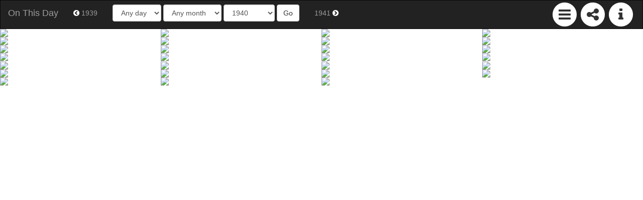

--- FILE ---
content_type: text/html; charset=utf-8
request_url: https://culturepics.org/on-this-day/?year=1940&month=&day=&source=flickr&collection=The%20U.S.%20National%20Archives
body_size: 12011
content:
<!DOCTYPE HTML>
<html prefix="og: http://ogp.me/ns#">
<head>



<head>
	<meta charset="utf-8">
    <meta name="viewport" content="width=device-width, initial-scale=1">
	<meta property="og:description" content="Explore images taken on this day in history - discover and share" />
	<meta property="og:image" content="" />
	<meta property="og:site_name" content="CulturePics" />
	<meta property="og:title" content="'On This Day' from culturepics.org" />
	<meta property="og:url" content="http://culturepics.org/on-this-day" />
	<meta property="og:type" content="article" />

	<link rel="stylesheet" type="text/css" href="css/normalize.css" />
	<link rel="stylesheet" type="text/css" href="css/main.css" />
	<link rel="stylesheet" href="https://maxcdn.bootstrapcdn.com/bootstrap/3.3.6/css/bootstrap.min.css" integrity="sha384-1q8mTJOASx8j1Au+a5WDVnPi2lkFfwwEAa8hDDdjZlpLegxhjVME1fgjWPGmkzs7" crossorigin="anonymous">
	<link rel="stylesheet" href="https://maxcdn.bootstrapcdn.com/font-awesome/4.4.0/css/font-awesome.min.css">
	<link rel="stylesheet" href="css/blueimp-gallery.min.css">
	<link rel="stylesheet" href="css/bootstrap-image-gallery.min.css">

<title>On This Day - from culturepics.org</title>
<script type="text/javascript">

  var _gaq = _gaq || [];
  _gaq.push(['_setAccount', 'UA-47293757-1']);
  _gaq.push(['_trackPageview']);

  (function() {
    var ga = document.createElement('script'); ga.type = 'text/javascript'; ga.async = true;
    ga.src = ('https:' == document.location.protocol ? 'https://ssl' : 'http://www') + '.google-analytics.com/ga.js';
    var s = document.getElementsByTagName('script')[0]; s.parentNode.insertBefore(ga, s);
  })();

</script>
<style>
.item { width: INF% }
.sourceLink {font-size: 1em; font-weight: bold; padding: 8px 2px 2px 2px;}
.collectionLink {font-size: 0.9em; padding:0px 2px 2px 6px;}
</style>
</head>
<body>
<nav class="navbar navbar-inverse ">
  <div class="container-fluid">
    <!-- Brand and toggle get grouped for better mobile display -->
    <div class="navbar-header">
      <button type="button" class="navbar-toggle collapsed" data-toggle="collapse" data-target="#bs-example-navbar-collapse-1" aria-expanded="false">
        <span class="sr-only">Toggle navigation</span>
        <span class="icon-bar"></span>
        <span class="icon-bar"></span>
        <span class="icon-bar"></span>
      </button>
      <a class="navbar-brand" href="index.php?&source=flickr&collection=The U.S. National Archives">On This Day</a>
    </div>

    <!-- Collect the nav links, forms, and other content for toggling -->
	<div class="collapse navbar-collapse" id="bs-example-navbar-collapse-1">
		<ul class="nav navbar-nav navbar-right">
			<li id="menuicon" class="fa-stack fa-2x fa-pull-left">
				<i class="fa fa-circle fa-stack-2x fa-inverse"></i>
				<i class="fa fa-bars fa-stack-1x"></i>
			</li>
			<li id="shareicon" class="fa-stack fa-2x fa-pull-left">
				<i class="fa fa-circle fa-stack-2x fa-inverse"></i>
				<i class="fa fa-share-alt fa-stack-1x"></i>
			</li>
			<li id="infoicon" class="fa-stack fa-2x fa-pull-left">
				<i class="fa fa-circle fa-stack-2x fa-inverse"></i>
				<i class="fa fa-info fa-stack-1x"></i>
			</li>
		</ul>
		<ul class="nav navbar-nav">

			<li id='linkprev'>
				<a href="?year=1939&source=flickr&collection=The U.S. National Archives&source=flickr&collection=The U.S. National Archives"><i class="fa fa-chevron-circle-left fa-inverse fa-1x"></i> 1939</a>			</li>
			<form class="navbar-form navbar-left" role="search" action='index.php' method='GET'>
				<div class="form-group">
          <input type="hidden" name="source" value="flickr">
          <input type="hidden" name="collection" value="The U.S. National Archives">
					<select name='day' class="form-control">
						<option value=''>Any day</option>
						<option value='1'>1</option><option value='2'>2</option><option value='3'>3</option><option value='4'>4</option><option value='5'>5</option><option value='6'>6</option><option value='7'>7</option><option value='8'>8</option><option value='9'>9</option><option value='10'>10</option><option value='11'>11</option><option value='12'>12</option><option value='13'>13</option><option value='14'>14</option><option value='15'>15</option><option value='16'>16</option><option value='17'>17</option><option value='18'>18</option><option value='19'>19</option><option value='20'>20</option><option value='21'>21</option><option value='22'>22</option><option value='23'>23</option><option value='24'>24</option><option value='25'>25</option><option value='26'>26</option><option value='27'>27</option><option value='28'>28</option><option value='29'>29</option><option value='30'>30</option><option value='31'>31</option>					</select>
					<select name="month" class="form-control">
						<option value="">Any month</option>
						<option value='1'>January</option><option value='2'>February</option><option value='3'>March</option><option value='4'>April</option><option value='5'>May</option><option value='6'>June</option><option value='7'>July</option><option value='8'>August</option><option value='9'>September</option><option value='10'>October</option><option value='11'>November</option><option value='12'>December</option>					</select>
					<select name="year" class="form-control">
						<option value="">Any year</option>
						<option value='1800'>1800</option><option value='1801'>1801</option><option value='1802'>1802</option><option value='1803'>1803</option><option value='1804'>1804</option><option value='1805'>1805</option><option value='1806'>1806</option><option value='1807'>1807</option><option value='1808'>1808</option><option value='1809'>1809</option><option value='1810'>1810</option><option value='1811'>1811</option><option value='1812'>1812</option><option value='1813'>1813</option><option value='1814'>1814</option><option value='1815'>1815</option><option value='1816'>1816</option><option value='1817'>1817</option><option value='1818'>1818</option><option value='1819'>1819</option><option value='1820'>1820</option><option value='1821'>1821</option><option value='1822'>1822</option><option value='1823'>1823</option><option value='1824'>1824</option><option value='1825'>1825</option><option value='1826'>1826</option><option value='1827'>1827</option><option value='1828'>1828</option><option value='1829'>1829</option><option value='1830'>1830</option><option value='1831'>1831</option><option value='1832'>1832</option><option value='1833'>1833</option><option value='1834'>1834</option><option value='1835'>1835</option><option value='1836'>1836</option><option value='1837'>1837</option><option value='1838'>1838</option><option value='1839'>1839</option><option value='1840'>1840</option><option value='1841'>1841</option><option value='1842'>1842</option><option value='1843'>1843</option><option value='1844'>1844</option><option value='1845'>1845</option><option value='1846'>1846</option><option value='1847'>1847</option><option value='1848'>1848</option><option value='1849'>1849</option><option value='1850'>1850</option><option value='1851'>1851</option><option value='1852'>1852</option><option value='1853'>1853</option><option value='1854'>1854</option><option value='1855'>1855</option><option value='1856'>1856</option><option value='1857'>1857</option><option value='1858'>1858</option><option value='1859'>1859</option><option value='1860'>1860</option><option value='1861'>1861</option><option value='1862'>1862</option><option value='1863'>1863</option><option value='1864'>1864</option><option value='1865'>1865</option><option value='1866'>1866</option><option value='1867'>1867</option><option value='1868'>1868</option><option value='1869'>1869</option><option value='1870'>1870</option><option value='1871'>1871</option><option value='1872'>1872</option><option value='1873'>1873</option><option value='1874'>1874</option><option value='1875'>1875</option><option value='1876'>1876</option><option value='1877'>1877</option><option value='1878'>1878</option><option value='1879'>1879</option><option value='1880'>1880</option><option value='1881'>1881</option><option value='1882'>1882</option><option value='1883'>1883</option><option value='1884'>1884</option><option value='1885'>1885</option><option value='1886'>1886</option><option value='1887'>1887</option><option value='1888'>1888</option><option value='1889'>1889</option><option value='1890'>1890</option><option value='1891'>1891</option><option value='1892'>1892</option><option value='1893'>1893</option><option value='1894'>1894</option><option value='1895'>1895</option><option value='1896'>1896</option><option value='1897'>1897</option><option value='1898'>1898</option><option value='1899'>1899</option><option value='1900'>1900</option><option value='1901'>1901</option><option value='1902'>1902</option><option value='1903'>1903</option><option value='1904'>1904</option><option value='1905'>1905</option><option value='1906'>1906</option><option value='1907'>1907</option><option value='1908'>1908</option><option value='1909'>1909</option><option value='1910'>1910</option><option value='1911'>1911</option><option value='1912'>1912</option><option value='1913'>1913</option><option value='1914'>1914</option><option value='1915'>1915</option><option value='1916'>1916</option><option value='1917'>1917</option><option value='1918'>1918</option><option value='1919'>1919</option><option value='1920'>1920</option><option value='1921'>1921</option><option value='1922'>1922</option><option value='1923'>1923</option><option value='1924'>1924</option><option value='1925'>1925</option><option value='1926'>1926</option><option value='1927'>1927</option><option value='1928'>1928</option><option value='1929'>1929</option><option value='1930'>1930</option><option value='1931'>1931</option><option value='1932'>1932</option><option value='1933'>1933</option><option value='1934'>1934</option><option value='1935'>1935</option><option value='1936'>1936</option><option value='1937'>1937</option><option value='1938'>1938</option><option value='1939'>1939</option><option value='1940' selected >1940</option><option value='1941'>1941</option><option value='1942'>1942</option><option value='1943'>1943</option><option value='1944'>1944</option><option value='1945'>1945</option><option value='1946'>1946</option><option value='1947'>1947</option><option value='1948'>1948</option><option value='1949'>1949</option><option value='1950'>1950</option><option value='1951'>1951</option><option value='1952'>1952</option><option value='1953'>1953</option><option value='1954'>1954</option><option value='1955'>1955</option><option value='1956'>1956</option><option value='1957'>1957</option><option value='1958'>1958</option><option value='1959'>1959</option><option value='1960'>1960</option><option value='1961'>1961</option><option value='1962'>1962</option><option value='1963'>1963</option><option value='1964'>1964</option><option value='1965'>1965</option><option value='1966'>1966</option><option value='1967'>1967</option><option value='1968'>1968</option><option value='1969'>1969</option><option value='1970'>1970</option><option value='1971'>1971</option><option value='1972'>1972</option><option value='1973'>1973</option><option value='1974'>1974</option><option value='1975'>1975</option><option value='1976'>1976</option><option value='1977'>1977</option><option value='1978'>1978</option><option value='1979'>1979</option><option value='1980'>1980</option><option value='1981'>1981</option><option value='1982'>1982</option><option value='1983'>1983</option><option value='1984'>1984</option><option value='1985'>1985</option><option value='1986'>1986</option><option value='1987'>1987</option><option value='1988'>1988</option><option value='1989'>1989</option><option value='1990'>1990</option>					</select>
				</div>
				<button type="submit" class="btn btn-default">Go</button>
			</form>
			<li id='linknext'>
				<a href="?year=1941&source=flickr&collection=The U.S. National Archives&source=flickr&collection=The U.S. National Archives">1941 <i class="fa fa-chevron-circle-right fa-inverse fa-1x"></i></a>			</li>
		</ul>
    </div><!-- /.navbar-collapse -->
  </div><!-- /.container-fluid -->
</nav>
<div id="boxes">
	<div id="menubox" style="display:none">
		<div id="siteoptions">
			<h3>Quick links</h3>
			<p><a href='index.php?&source=flickr&collection=The U.S. National Archives'>On this day</a><br>			<a href='index.php?year=1926&month=1&day=17&source=flickr&collection=The U.S. National Archives'>100 years ago</a></p>			<h3>Filters</h3>
			<h4>Source</h4>
			<b><a href='?year=1940&month=&day='>All <span class='badge'>1676</span></a><br></b><span class='sourceLink'><a href='?year=1940&month=&day=&source=europeana'>Europeana</a></span><br><span class='collectionLink'><a href='?year=1940&month=&day=&source=europeana&collection=Het Nationaal Glasmuseum'>Het Nationaal Glasmuseum <span class='badge'>454</span></a></span><br><span class='collectionLink'><a href='?year=1940&month=&day=&source=europeana&collection=SjÃ¶historiska museet'>SjÃ¶historiska museet <span class='badge'>136</span></a></span><br><span class='collectionLink'><a href='?year=1940&month=&day=&source=europeana&collection=Rijksmuseum'>Rijksmuseum <span class='badge'>96</span></a></span><br><span class='collectionLink'><a href='?year=1940&month=&day=&source=europeana&collection=Flygvapenmuseum'>Flygvapenmuseum <span class='badge'>84</span></a></span><br><span class='collectionLink'><a href='?year=1940&month=&day=&source=europeana&collection=VÃ¤nersborgs museum'>VÃ¤nersborgs museum <span class='badge'>81</span></a></span><br><span class='collectionLink'><a href='?year=1940&month=&day=&source=europeana&collection=BohuslÃ¤ns museum'>BohuslÃ¤ns museum <span class='badge'>53</span></a></span><br><span class='collectionLink'><a href='?year=1940&month=&day=&source=europeana&collection=ArmÃ©museum, Stockholm, Sweden'>ArmÃ©museum, Stockholm, Sweden <span class='badge'>39</span></a></span><br><span class='collectionLink'><a href='?year=1940&month=&day=&source=europeana&collection=Tekniska museet'>Tekniska museet <span class='badge'>13</span></a></span><br><span class='collectionLink'><a href='?year=1940&month=&day=&source=europeana&collection=Karlsborgs fÃ¤stningsmuseum'>Karlsborgs fÃ¤stningsmuseum <span class='badge'>9</span></a></span><br><span class='collectionLink'><a href='?year=1940&month=&day=&source=europeana&collection=Kulturarv VÃ¤sternorrland'>Kulturarv VÃ¤sternorrland <span class='badge'>9</span></a></span><br><span class='collectionLink'><a href='?year=1940&month=&day=&source=europeana&collection=Miliseum'>Miliseum <span class='badge'>8</span></a></span><br><span class='collectionLink'><a href='?year=1940&month=&day=&source=europeana&collection=Historisch Museum Ede'>Historisch Museum Ede <span class='badge'>5</span></a></span><br><span class='collectionLink'><a href='?year=1940&month=&day=&source=europeana&collection=Aaltense Musea'>Aaltense Musea <span class='badge'>4</span></a></span><br><span class='collectionLink'><a href='?year=1940&month=&day=&source=europeana&collection=Ã–rebro lÃ¤ns museum'>Ã–rebro lÃ¤ns museum <span class='badge'>3</span></a></span><br><span class='collectionLink'><a href='?year=1940&month=&day=&source=europeana&collection=Stedelijk Museum Zutphen'>Stedelijk Museum Zutphen <span class='badge'>2</span></a></span><br><span class='collectionLink'><a href='?year=1940&month=&day=&source=europeana&collection=Marinmuseum'>Marinmuseum <span class='badge'>2</span></a></span><br><span class='collectionLink'><a href='?year=1940&month=&day=&source=europeana&collection=RiksantikvarieÃ¤mbetet'>RiksantikvarieÃ¤mbetet <span class='badge'>2</span></a></span><br><span class='collectionLink'><a href='?year=1940&month=&day=&source=europeana&collection=CODA Museum'>CODA Museum <span class='badge'>1</span></a></span><br><span class='collectionLink'><a href='?year=1940&month=&day=&source=europeana&collection=Ã–sterreichische Nationalbibliothek - Austrian National Library'>Ã–sterreichische Nationalbibliothek - Austrian National Library <span class='badge'>1</span></a></span><br><span class='collectionLink'><a href='?year=1940&month=&day=&source=europeana&collection=Î”Î®Î¼Î¿Ï‚ Î¤ÏÎ¯Ï€Î¿Î»Î·Ï‚'>Î”Î®Î¼Î¿Ï‚ Î¤ÏÎ¯Ï€Î¿Î»Î·Ï‚ <span class='badge'>1</span></a></span><br><b><span class='sourceLink'><a href='?year=1940&month=&day=&source=flickr'>Flickr Commons</a></span><br></b><b><span class='collectionLink'><a href='?year=1940&month=&day=&source=flickr&collection=The U.S. National Archives'>The U.S. National Archives <span class='badge'>27</span></a></span><br></b><span class='collectionLink'><a href='?year=1940&month=&day=&source=flickr&collection=SMU Libraries Digital Collections'>SMU Libraries Digital Collections <span class='badge'>24</span></a></span><br><span class='collectionLink'><a href='?year=1940&month=&day=&source=flickr&collection=State Library of Queensland, Australia'>State Library of Queensland, Australia <span class='badge'>20</span></a></span><br><span class='collectionLink'><a href='?year=1940&month=&day=&source=flickr&collection=The Library of Congress'>The Library of Congress <span class='badge'>15</span></a></span><br><span class='collectionLink'><a href='?year=1940&month=&day=&source=flickr&collection=State Library of New South Wales collection'>State Library of New South Wales collection <span class='badge'>12</span></a></span><br><span class='collectionLink'><a href='?year=1940&month=&day=&source=flickr&collection=State Library and Archives of Florida'>State Library and Archives of Florida <span class='badge'>11</span></a></span><br><span class='collectionLink'><a href='?year=1940&month=&day=&source=flickr&collection=National Library of Australia Commons'>National Library of Australia Commons <span class='badge'>9</span></a></span><br><span class='collectionLink'><a href='?year=1940&month=&day=&source=flickr&collection=Jewish Historical Society of the Upper Midwest'>Jewish Historical Society of the Upper Midwest <span class='badge'>7</span></a></span><br><span class='collectionLink'><a href='?year=1940&month=&day=&source=flickr&collection=Liberas / Liberaal Archief'>Liberas / Liberaal Archief <span class='badge'>6</span></a></span><br><span class='collectionLink'><a href='?year=1940&month=&day=&source=flickr&collection=Australian War Memorial collection'>Australian War Memorial collection <span class='badge'>5</span></a></span><br><span class='collectionLink'><a href='?year=1940&month=&day=&source=flickr&collection=Swedish National Heritage Board'>Swedish National Heritage Board <span class='badge'>5</span></a></span><br><span class='collectionLink'><a href='?year=1940&month=&day=&source=flickr&collection=CosticÄƒ Acsinte Archive'>CosticÄƒ Acsinte Archive <span class='badge'>4</span></a></span><br><span class='collectionLink'><a href='?year=1940&month=&day=&source=flickr&collection=UW Digital Collections'>UW Digital Collections <span class='badge'>4</span></a></span><br><span class='collectionLink'><a href='?year=1940&month=&day=&source=flickr&collection=Archives of the Finnish Broadcasting Company Yle'>Archives of the Finnish Broadcasting Company Yle <span class='badge'>4</span></a></span><br><span class='collectionLink'><a href='?year=1940&month=&day=&source=flickr&collection=National Library NZ on The Commons'>National Library NZ on The Commons <span class='badge'>3</span></a></span><br><span class='collectionLink'><a href='?year=1940&month=&day=&source=flickr&collection=OSU Special Collections & Archives : Commons'>OSU Special Collections & Archives : Commons <span class='badge'>3</span></a></span><br><span class='collectionLink'><a href='?year=1940&month=&day=&source=flickr&collection=Provincial Archives of Alberta'>Provincial Archives of Alberta <span class='badge'>2</span></a></span><br><span class='collectionLink'><a href='?year=1940&month=&day=&source=flickr&collection=Australian National Maritime Museum on The Commons'>Australian National Maritime Museum on The Commons <span class='badge'>2</span></a></span><br><span class='collectionLink'><a href='?year=1940&month=&day=&source=flickr&collection=National Museum of Denmark'>National Museum of Denmark <span class='badge'>2</span></a></span><br><span class='collectionLink'><a href='?year=1940&month=&day=&source=flickr&collection=Powerhouse Museum Collection'>Powerhouse Museum Collection <span class='badge'>2</span></a></span><br><span class='collectionLink'><a href='?year=1940&month=&day=&source=flickr&collection=MissouriStateArchives'>MissouriStateArchives <span class='badge'>1</span></a></span><br><span class='collectionLink'><a href='?year=1940&month=&day=&source=flickr&collection=National Library of Ireland on The Commons'>National Library of Ireland on The Commons <span class='badge'>1</span></a></span><br><span class='collectionLink'><a href='?year=1940&month=&day=&source=flickr&collection=Aalto University Library and Archive Commons'>Aalto University Library and Archive Commons <span class='badge'>1</span></a></span><br><span class='collectionLink'><a href='?year=1940&month=&day=&source=flickr&collection=Tyne & Wear Archives & Museums'>Tyne & Wear Archives & Museums <span class='badge'>1</span></a></span><br><span class='sourceLink'><a href='?year=1940&month=&day=&source=iwm'>Imperial War Museums</a></span><br><span class='collectionLink'><a href='?year=1940&month=&day=&source=iwm&collection=Other'>Other <span class='badge'>100</span></a></span><br><span class='collectionLink'><a href='?year=1940&month=&day=&source=iwm&collection=Ministry Of Information Second World War Press Agency Print Collection'>Ministry Of Information Second World War Press Agency Print Collection <span class='badge'>74</span></a></span><br><span class='collectionLink'><a href='?year=1940&month=&day=&source=iwm&collection=War Office Second World War Official Collection'>War Office Second World War Official Collection <span class='badge'>40</span></a></span><br><span class='collectionLink'><a href='?year=1940&month=&day=&source=iwm&collection=Ministry Of Information Second World War Censorship Bureau Library Of Press Photographs: Classified '>Ministry Of Information Second World War Censorship Bureau Library Of Press Photographs: Classified  <span class='badge'>33</span></a></span><br><span class='collectionLink'><a href='?year=1940&month=&day=&source=iwm&collection=Air Ministry Second World War Official Collection'>Air Ministry Second World War Official Collection <span class='badge'>31</span></a></span><br><span class='collectionLink'><a href='?year=1940&month=&day=&source=iwm&collection=Belfast Telegraph Collection'>Belfast Telegraph Collection <span class='badge'>13</span></a></span><br><span class='collectionLink'><a href='?year=1940&month=&day=&source=iwm&collection=Prytyåš Wåadysåaw Jacek Collection'>Prytyåš Wåadysåaw Jacek Collection <span class='badge'>12</span></a></span><br><span class='collectionLink'><a href='?year=1940&month=&day=&source=iwm&collection=Admiralty Official Collection'>Admiralty Official Collection <span class='badge'>12</span></a></span><br><span class='collectionLink'><a href='?year=1940&month=&day=&source=iwm&collection=Freeman Roger (mr) Collection'>Freeman Roger (mr) Collection <span class='badge'>6</span></a></span><br><span class='collectionLink'><a href='?year=1940&month=&day=&source=iwm&collection=Foreign Office Political Intelligence Department (pid) Second World War Photograph Library: Classifi'>Foreign Office Political Intelligence Department (pid) Second World War Photograph Library: Classifi <span class='badge'>4</span></a></span><br><span class='collectionLink'><a href='?year=1940&month=&day=&source=iwm&collection=Imperial War Museum Photograph Archive Collection'>Imperial War Museum Photograph Archive Collection <span class='badge'>1</span></a></span><br><span class='collectionLink'><a href='?year=1940&month=&day=&source=iwm&collection=Ministry Of Information Second World War Official Collection'>Ministry Of Information Second World War Official Collection <span class='badge'>1</span></a></span><br><span class='sourceLink'><a href='?year=1940&month=&day=&source=lives'>Lives of the First World War</a></span><br><span class='collectionLink'><a href='?year=1940&month=&day=&source=lives&collection=Life Story (by date of death)'>Life Story (by date of death) <span class='badge'>51</span></a></span><br><span class='sourceLink'><a href='?year=1940&month=&day=&source=NMM'>National Maritime Museum</a></span><br><span class='collectionLink'><a href='?year=1940&month=&day=&source=NMM&collection=Navigational Instruments'>Navigational Instruments <span class='badge'>39</span></a></span><br><span class='collectionLink'><a href='?year=1940&month=&day=&source=NMM&collection=Prints & Drawings'>Prints & Drawings <span class='badge'>24</span></a></span><br><span class='collectionLink'><a href='?year=1940&month=&day=&source=NMM&collection=Ship Plans - Admiralty Collections'>Ship Plans - Admiralty Collections <span class='badge'>22</span></a></span><br><span class='collectionLink'><a href='?year=1940&month=&day=&source=NMM&collection=Uniforms'>Uniforms <span class='badge'>16</span></a></span><br><span class='collectionLink'><a href='?year=1940&month=&day=&source=NMM&collection=Orders & Medals'>Orders & Medals <span class='badge'>13</span></a></span><br><span class='collectionLink'><a href='?year=1940&month=&day=&source=NMM&collection=Oil Paintings'>Oil Paintings <span class='badge'>8</span></a></span><br><span class='collectionLink'><a href='?year=1940&month=&day=&source=NMM&collection=Firearms'>Firearms <span class='badge'>1</span></a></span><br><span class='collectionLink'><a href='?year=1940&month=&day=&source=NMM&collection=Relics'>Relics <span class='badge'>1</span></a></span><br>			<h4>Year</h4>
			<a href='?&month=&day='>All <span class='badge'>1730</span></a><br><a href='?year=1800&month=&day=&source=flickr&collection=The U.S. National Archives'>1800 <span class='badge'>3</span></a><br><a href='?year=1801&month=&day=&source=flickr&collection=The U.S. National Archives'>1801 <span class='badge'>1</span></a><br><a href='?year=1803&month=&day=&source=flickr&collection=The U.S. National Archives'>1803 <span class='badge'>12</span></a><br><a href='?year=1804&month=&day=&source=flickr&collection=The U.S. National Archives'>1804 <span class='badge'>4</span></a><br><a href='?year=1805&month=&day=&source=flickr&collection=The U.S. National Archives'>1805 <span class='badge'>1</span></a><br><a href='?year=1806&month=&day=&source=flickr&collection=The U.S. National Archives'>1806 <span class='badge'>8</span></a><br><a href='?year=1808&month=&day=&source=flickr&collection=The U.S. National Archives'>1808 <span class='badge'>3</span></a><br><a href='?year=1809&month=&day=&source=flickr&collection=The U.S. National Archives'>1809 <span class='badge'>1</span></a><br><a href='?year=1812&month=&day=&source=flickr&collection=The U.S. National Archives'>1812 <span class='badge'>7</span></a><br><a href='?year=1814&month=&day=&source=flickr&collection=The U.S. National Archives'>1814 <span class='badge'>2</span></a><br><a href='?year=1817&month=&day=&source=flickr&collection=The U.S. National Archives'>1817 <span class='badge'>3</span></a><br><a href='?year=1820&month=&day=&source=flickr&collection=The U.S. National Archives'>1820 <span class='badge'>39</span></a><br><a href='?year=1821&month=&day=&source=flickr&collection=The U.S. National Archives'>1821 <span class='badge'>1</span></a><br><a href='?year=1823&month=&day=&source=flickr&collection=The U.S. National Archives'>1823 <span class='badge'>1</span></a><br><a href='?year=1825&month=&day=&source=flickr&collection=The U.S. National Archives'>1825 <span class='badge'>1</span></a><br><a href='?year=1828&month=&day=&source=flickr&collection=The U.S. National Archives'>1828 <span class='badge'>1</span></a><br><a href='?year=1829&month=&day=&source=flickr&collection=The U.S. National Archives'>1829 <span class='badge'>1</span></a><br><a href='?year=1830&month=&day=&source=flickr&collection=The U.S. National Archives'>1830 <span class='badge'>4</span></a><br><a href='?year=1832&month=&day=&source=flickr&collection=The U.S. National Archives'>1832 <span class='badge'>2</span></a><br><a href='?year=1833&month=&day=&source=flickr&collection=The U.S. National Archives'>1833 <span class='badge'>4</span></a><br><a href='?year=1834&month=&day=&source=flickr&collection=The U.S. National Archives'>1834 <span class='badge'>1</span></a><br><a href='?year=1835&month=&day=&source=flickr&collection=The U.S. National Archives'>1835 <span class='badge'>1</span></a><br><a href='?year=1836&month=&day=&source=flickr&collection=The U.S. National Archives'>1836 <span class='badge'>2</span></a><br><a href='?year=1837&month=&day=&source=flickr&collection=The U.S. National Archives'>1837 <span class='badge'>3</span></a><br><a href='?year=1839&month=&day=&source=flickr&collection=The U.S. National Archives'>1839 <span class='badge'>3</span></a><br><a href='?year=1840&month=&day=&source=flickr&collection=The U.S. National Archives'>1840 <span class='badge'>2</span></a><br><a href='?year=1841&month=&day=&source=flickr&collection=The U.S. National Archives'>1841 <span class='badge'>3</span></a><br><a href='?year=1843&month=&day=&source=flickr&collection=The U.S. National Archives'>1843 <span class='badge'>2</span></a><br><a href='?year=1844&month=&day=&source=flickr&collection=The U.S. National Archives'>1844 <span class='badge'>6</span></a><br><a href='?year=1845&month=&day=&source=flickr&collection=The U.S. National Archives'>1845 <span class='badge'>1</span></a><br><a href='?year=1847&month=&day=&source=flickr&collection=The U.S. National Archives'>1847 <span class='badge'>2</span></a><br><a href='?year=1849&month=&day=&source=flickr&collection=The U.S. National Archives'>1849 <span class='badge'>2</span></a><br><a href='?year=1850&month=&day=&source=flickr&collection=The U.S. National Archives'>1850 <span class='badge'>9</span></a><br><a href='?year=1851&month=&day=&source=flickr&collection=The U.S. National Archives'>1851 <span class='badge'>2</span></a><br><a href='?year=1853&month=&day=&source=flickr&collection=The U.S. National Archives'>1853 <span class='badge'>1</span></a><br><a href='?year=1854&month=&day=&source=flickr&collection=The U.S. National Archives'>1854 <span class='badge'>1</span></a><br><a href='?year=1855&month=&day=&source=flickr&collection=The U.S. National Archives'>1855 <span class='badge'>2</span></a><br><a href='?year=1856&month=&day=&source=flickr&collection=The U.S. National Archives'>1856 <span class='badge'>8</span></a><br><a href='?year=1857&month=&day=&source=flickr&collection=The U.S. National Archives'>1857 <span class='badge'>8</span></a><br><a href='?year=1858&month=&day=&source=flickr&collection=The U.S. National Archives'>1858 <span class='badge'>2</span></a><br><a href='?year=1859&month=&day=&source=flickr&collection=The U.S. National Archives'>1859 <span class='badge'>3</span></a><br><a href='?year=1860&month=&day=&source=flickr&collection=The U.S. National Archives'>1860 <span class='badge'>7</span></a><br><a href='?year=1861&month=&day=&source=flickr&collection=The U.S. National Archives'>1861 <span class='badge'>15</span></a><br><a href='?year=1862&month=&day=&source=flickr&collection=The U.S. National Archives'>1862 <span class='badge'>15</span></a><br><a href='?year=1863&month=&day=&source=flickr&collection=The U.S. National Archives'>1863 <span class='badge'>3</span></a><br><a href='?year=1864&month=&day=&source=flickr&collection=The U.S. National Archives'>1864 <span class='badge'>26</span></a><br><a href='?year=1865&month=&day=&source=flickr&collection=The U.S. National Archives'>1865 <span class='badge'>8</span></a><br><a href='?year=1866&month=&day=&source=flickr&collection=The U.S. National Archives'>1866 <span class='badge'>2</span></a><br><a href='?year=1868&month=&day=&source=flickr&collection=The U.S. National Archives'>1868 <span class='badge'>1</span></a><br><a href='?year=1869&month=&day=&source=flickr&collection=The U.S. National Archives'>1869 <span class='badge'>3</span></a><br><a href='?year=1870&month=&day=&source=flickr&collection=The U.S. National Archives'>1870 <span class='badge'>1</span></a><br><a href='?year=1872&month=&day=&source=flickr&collection=The U.S. National Archives'>1872 <span class='badge'>5</span></a><br><a href='?year=1873&month=&day=&source=flickr&collection=The U.S. National Archives'>1873 <span class='badge'>1</span></a><br><a href='?year=1874&month=&day=&source=flickr&collection=The U.S. National Archives'>1874 <span class='badge'>1</span></a><br><a href='?year=1875&month=&day=&source=flickr&collection=The U.S. National Archives'>1875 <span class='badge'>1</span></a><br><a href='?year=1877&month=&day=&source=flickr&collection=The U.S. National Archives'>1877 <span class='badge'>3</span></a><br><a href='?year=1878&month=&day=&source=flickr&collection=The U.S. National Archives'>1878 <span class='badge'>2</span></a><br><a href='?year=1881&month=&day=&source=flickr&collection=The U.S. National Archives'>1881 <span class='badge'>1</span></a><br><a href='?year=1882&month=&day=&source=flickr&collection=The U.S. National Archives'>1882 <span class='badge'>1</span></a><br><a href='?year=1884&month=&day=&source=flickr&collection=The U.S. National Archives'>1884 <span class='badge'>2</span></a><br><a href='?year=1885&month=&day=&source=flickr&collection=The U.S. National Archives'>1885 <span class='badge'>4</span></a><br><a href='?year=1888&month=&day=&source=flickr&collection=The U.S. National Archives'>1888 <span class='badge'>8</span></a><br><a href='?year=1889&month=&day=&source=flickr&collection=The U.S. National Archives'>1889 <span class='badge'>4</span></a><br><a href='?year=1893&month=&day=&source=flickr&collection=The U.S. National Archives'>1893 <span class='badge'>4</span></a><br><a href='?year=1894&month=&day=&source=flickr&collection=The U.S. National Archives'>1894 <span class='badge'>2</span></a><br><a href='?year=1895&month=&day=&source=flickr&collection=The U.S. National Archives'>1895 <span class='badge'>1</span></a><br><a href='?year=1896&month=&day=&source=flickr&collection=The U.S. National Archives'>1896 <span class='badge'>12</span></a><br><a href='?year=1897&month=&day=&source=flickr&collection=The U.S. National Archives'>1897 <span class='badge'>6</span></a><br><a href='?year=1898&month=&day=&source=flickr&collection=The U.S. National Archives'>1898 <span class='badge'>4</span></a><br><a href='?year=1899&month=&day=&source=flickr&collection=The U.S. National Archives'>1899 <span class='badge'>5</span></a><br><a href='?year=1900&month=&day=&source=flickr&collection=The U.S. National Archives'>1900 <span class='badge'>4</span></a><br><a href='?year=1901&month=&day=&source=flickr&collection=The U.S. National Archives'>1901 <span class='badge'>2</span></a><br><a href='?year=1903&month=&day=&source=flickr&collection=The U.S. National Archives'>1903 <span class='badge'>1</span></a><br><a href='?year=1904&month=&day=&source=flickr&collection=The U.S. National Archives'>1904 <span class='badge'>2</span></a><br><a href='?year=1905&month=&day=&source=flickr&collection=The U.S. National Archives'>1905 <span class='badge'>1</span></a><br><a href='?year=1906&month=&day=&source=flickr&collection=The U.S. National Archives'>1906 <span class='badge'>6</span></a><br><a href='?year=1907&month=&day=&source=flickr&collection=The U.S. National Archives'>1907 <span class='badge'>1</span></a><br><a href='?year=1908&month=&day=&source=flickr&collection=The U.S. National Archives'>1908 <span class='badge'>56</span></a><br><a href='?year=1909&month=&day=&source=flickr&collection=The U.S. National Archives'>1909 <span class='badge'>52</span></a><br><a href='?year=1910&month=&day=&source=flickr&collection=The U.S. National Archives'>1910 <span class='badge'>74</span></a><br><a href='?year=1911&month=&day=&source=flickr&collection=The U.S. National Archives'>1911 <span class='badge'>75</span></a><br><a href='?year=1912&month=&day=&source=flickr&collection=The U.S. National Archives'>1912 <span class='badge'>43</span></a><br><a href='?year=1913&month=&day=&source=flickr&collection=The U.S. National Archives'>1913 <span class='badge'>2</span></a><br><a href='?year=1914&month=&day=&source=flickr&collection=The U.S. National Archives'>1914 <span class='badge'>5</span></a><br><a href='?year=1915&month=&day=&source=flickr&collection=The U.S. National Archives'>1915 <span class='badge'>5</span></a><br><a href='?year=1916&month=&day=&source=flickr&collection=The U.S. National Archives'>1916 <span class='badge'>6</span></a><br><a href='?year=1917&month=&day=&source=flickr&collection=The U.S. National Archives'>1917 <span class='badge'>8</span></a><br><a href='?year=1918&month=&day=&source=flickr&collection=The U.S. National Archives'>1918 <span class='badge'>7</span></a><br><a href='?year=1919&month=&day=&source=flickr&collection=The U.S. National Archives'>1919 <span class='badge'>9</span></a><br><a href='?year=1920&month=&day=&source=flickr&collection=The U.S. National Archives'>1920 <span class='badge'>4</span></a><br><a href='?year=1921&month=&day=&source=flickr&collection=The U.S. National Archives'>1921 <span class='badge'>1</span></a><br><a href='?year=1922&month=&day=&source=flickr&collection=The U.S. National Archives'>1922 <span class='badge'>4</span></a><br><a href='?year=1923&month=&day=&source=flickr&collection=The U.S. National Archives'>1923 <span class='badge'>8</span></a><br><a href='?year=1924&month=&day=&source=flickr&collection=The U.S. National Archives'>1924 <span class='badge'>5</span></a><br><a href='?year=1925&month=&day=&source=flickr&collection=The U.S. National Archives'>1925 <span class='badge'>2</span></a><br><a href='?year=1926&month=&day=&source=flickr&collection=The U.S. National Archives'>1926 <span class='badge'>2</span></a><br><a href='?year=1927&month=&day=&source=flickr&collection=The U.S. National Archives'>1927 <span class='badge'>1</span></a><br><a href='?year=1928&month=&day=&source=flickr&collection=The U.S. National Archives'>1928 <span class='badge'>1</span></a><br><a href='?year=1929&month=&day=&source=flickr&collection=The U.S. National Archives'>1929 <span class='badge'>2</span></a><br><a href='?year=1931&month=&day=&source=flickr&collection=The U.S. National Archives'>1931 <span class='badge'>1</span></a><br><a href='?year=1932&month=&day=&source=flickr&collection=The U.S. National Archives'>1932 <span class='badge'>8</span></a><br><a href='?year=1933&month=&day=&source=flickr&collection=The U.S. National Archives'>1933 <span class='badge'>145</span></a><br><a href='?year=1934&month=&day=&source=flickr&collection=The U.S. National Archives'>1934 <span class='badge'>16</span></a><br><a href='?year=1935&month=&day=&source=flickr&collection=The U.S. National Archives'>1935 <span class='badge'>39</span></a><br><a href='?year=1936&month=&day=&source=flickr&collection=The U.S. National Archives'>1936 <span class='badge'>217</span></a><br><a href='?year=1937&month=&day=&source=flickr&collection=The U.S. National Archives'>1937 <span class='badge'>176</span></a><br><a href='?year=1938&month=&day=&source=flickr&collection=The U.S. National Archives'>1938 <span class='badge'>5</span></a><br><a href='?year=1939&month=&day=&source=flickr&collection=The U.S. National Archives'>1939 <span class='badge'>3</span></a><br><b><a href='?year=1940&month=&day=&source=flickr&collection=The U.S. National Archives'>1940 <span class='badge'>27</span></a><br></b><a href='?year=1941&month=&day=&source=flickr&collection=The U.S. National Archives'>1941 <span class='badge'>9</span></a><br><a href='?year=1942&month=&day=&source=flickr&collection=The U.S. National Archives'>1942 <span class='badge'>29</span></a><br><a href='?year=1943&month=&day=&source=flickr&collection=The U.S. National Archives'>1943 <span class='badge'>16</span></a><br><a href='?year=1944&month=&day=&source=flickr&collection=The U.S. National Archives'>1944 <span class='badge'>7</span></a><br><a href='?year=1945&month=&day=&source=flickr&collection=The U.S. National Archives'>1945 <span class='badge'>18</span></a><br><a href='?year=1946&month=&day=&source=flickr&collection=The U.S. National Archives'>1946 <span class='badge'>8</span></a><br><a href='?year=1947&month=&day=&source=flickr&collection=The U.S. National Archives'>1947 <span class='badge'>5</span></a><br><a href='?year=1948&month=&day=&source=flickr&collection=The U.S. National Archives'>1948 <span class='badge'>18</span></a><br><a href='?year=1949&month=&day=&source=flickr&collection=The U.S. National Archives'>1949 <span class='badge'>4</span></a><br><a href='?year=1950&month=&day=&source=flickr&collection=The U.S. National Archives'>1950 <span class='badge'>19</span></a><br><a href='?year=1951&month=&day=&source=flickr&collection=The U.S. National Archives'>1951 <span class='badge'>13</span></a><br><a href='?year=1952&month=&day=&source=flickr&collection=The U.S. National Archives'>1952 <span class='badge'>36</span></a><br><a href='?year=1953&month=&day=&source=flickr&collection=The U.S. National Archives'>1953 <span class='badge'>2</span></a><br><a href='?year=1954&month=&day=&source=flickr&collection=The U.S. National Archives'>1954 <span class='badge'>3</span></a><br><a href='?year=1955&month=&day=&source=flickr&collection=The U.S. National Archives'>1955 <span class='badge'>6</span></a><br><a href='?year=1956&month=&day=&source=flickr&collection=The U.S. National Archives'>1956 <span class='badge'>1</span></a><br><a href='?year=1957&month=&day=&source=flickr&collection=The U.S. National Archives'>1957 <span class='badge'>5</span></a><br><a href='?year=1958&month=&day=&source=flickr&collection=The U.S. National Archives'>1958 <span class='badge'>4</span></a><br><a href='?year=1959&month=&day=&source=flickr&collection=The U.S. National Archives'>1959 <span class='badge'>6</span></a><br><a href='?year=1960&month=&day=&source=flickr&collection=The U.S. National Archives'>1960 <span class='badge'>22</span></a><br><a href='?year=1961&month=&day=&source=flickr&collection=The U.S. National Archives'>1961 <span class='badge'>55</span></a><br><a href='?year=1962&month=&day=&source=flickr&collection=The U.S. National Archives'>1962 <span class='badge'>42</span></a><br><a href='?year=1963&month=&day=&source=flickr&collection=The U.S. National Archives'>1963 <span class='badge'>18</span></a><br><a href='?year=1964&month=&day=&source=flickr&collection=The U.S. National Archives'>1964 <span class='badge'>13</span></a><br><a href='?year=1965&month=&day=&source=flickr&collection=The U.S. National Archives'>1965 <span class='badge'>12</span></a><br><a href='?year=1966&month=&day=&source=flickr&collection=The U.S. National Archives'>1966 <span class='badge'>3</span></a><br><a href='?year=1967&month=&day=&source=flickr&collection=The U.S. National Archives'>1967 <span class='badge'>1</span></a><br><a href='?year=1968&month=&day=&source=flickr&collection=The U.S. National Archives'>1968 <span class='badge'>6</span></a><br><a href='?year=1969&month=&day=&source=flickr&collection=The U.S. National Archives'>1969 <span class='badge'>8</span></a><br><a href='?year=1970&month=&day=&source=flickr&collection=The U.S. National Archives'>1970 <span class='badge'>4</span></a><br>		</div>
	</div>
	<div id="sharebox" style="display:none">
		<div id="pageoptions">
			<a id="twitterLink" class="twitter popup" href="http://twitter.com/intent/tweet"><i class="fa fa-4x fa-twitter-square fa-pull-left "></i></a>
			<a id="facebookLink" class="facebook popup" href="http://www.facebook.com/sharer/sharer.php"><i class="fa fa-4x fa-facebook-square fa-pull-left "></i></a>
		</div>
	</div>
	<div id="infobox" style="display:none">
		<h1>About this site</h1>
		<p>This site is an expanded and significantly upgraded version of the Flickr Commons based tool I created several years ago.  As well as a major design/UX overhaul, it now includes data from further providers (see full list below). I'd welcome further suggestions as the harvesting tool and database are easily extendable.</p>
		<p>For information, questions and bug reports please contact James Morley <a href="https://twitter.com/jamesinealing">@jamesinealing</a> | <a href="mailto:james@jamesmorley.net">james@jamesmorley.net</a></p>
		<h2>Data sources</h2>
		<h3>Update 16 October 2018</h3>
		<ul><li>Addition of nearly 60,000 superb dated autochromes (one of the earliest commercial colour processes) from the Musée Albert Kahn, accessed through the <a href="https://opendata.hauts-de-seine.fr/explore/dataset/archives-de-la-planete/information/?disjunctive.operateur" target="_blank">Archives de la Planéte, Open Data Hautes-de-Seines</a></li>
			<li>Complete refresh of Flickr Commons, Europeana, and National Maritime Museum data</li>
			<li>Added pagination as many dates now have signifcantly more than 100 images!</li>
		</ul>
		<p>Current totals by data source
			<ul>
				<li><a href="?source=europeana">Europeana</a> - 72434 items</li><li><a href="?source=hds">Archives de la Plan&eacute;te, Open Data Hautes-de-Seines</a> - 58556 items</li><li><a href="?source=iwm">Imperial War Museums</a> - 38229 items</li><li><a href="?source=lives">Lives of the First World War</a> - 33134 items</li><li><a href="?source=NMM">National Maritime Museum</a> - 29529 items</li><li><a href="?source=flickr">Flickr Commons</a> - 13362 items</li><li><a href="?source=AAM">American Air Museum</a> - 5054 items</li>
			</ul>
		</p>
		<p>Current totals by date accuracy
			<ul>
				<li>Precise date - 206835 items</li><li>Accurate to month only - 16699 items</li><li>Accurate to year only - 26764 items</li>
			</ul>
			*note that this figure will be inflated as I have currently not been able to differentiate dates within Europeana e.g. where a date is presented as 01-01-1876 but may well be 'some time in 1876' or even 'ca 1876'.
		</p>
		<p><b>Breakdown of institutional data retrieved through Europeana</b><br>
			<a href="?source=europeana&collection=Het Nationaal Glasmuseum&period=all">Het Nationaal Glasmuseum</a> - 22336 items; <a href="?source=europeana&collection=Sjöhistoriska museet&period=all">Sjöhistoriska museet</a> - 11809 items; <a href="?source=europeana&collection=Bohusläns museum&period=all">Bohusläns museum</a> - 7936 items; <a href="?source=europeana&collection=Vänersborgs museum&period=all">Vänersborgs museum</a> - 7561 items; <a href="?source=europeana&collection=Kulturarv Västernorrland&period=all">Kulturarv Västernorrland</a> - 4090 items; <a href="?source=europeana&collection=Rijksmuseum&period=all">Rijksmuseum</a> - 3241 items; <a href="?source=europeana&collection=Tekniska museet&period=all">Tekniska museet</a> - 2444 items; <a href="?source=europeana&collection=Armémuseum, Stockholm, Sweden&period=all">Armémuseum, Stockholm, Sweden</a> - 2317 items; <a href="?source=europeana&collection=Karlsborgs fästningsmuseum&period=all">Karlsborgs fästningsmuseum</a> - 2007 items; <a href="?source=europeana&collection=Miliseum&period=all">Miliseum</a> - 1287 items; <a href="?source=europeana&collection=Örebro läns museum&period=all">Örebro läns museum</a> - 1254 items; <a href="?source=europeana&collection=Flygvapenmuseum&period=all">Flygvapenmuseum</a> - 1058 items; <a href="?source=europeana&collection=ModeMuseum Provincie Antwerpen&period=all">ModeMuseum Provincie Antwerpen</a> - 1042 items; <a href="?source=europeana&collection=Marinmuseum&period=all">Marinmuseum</a> - 735 items; <a href="?source=europeana&collection=Skansen&period=all">Skansen</a> - 629 items; <a href="?source=europeana&collection=Österreichische Nationalbibliothek - Austrian National Library&period=all">Österreichische Nationalbibliothek - Austrian National Library</a> - 579 items; <a href="?source=europeana&collection=Riksantikvarieämbetet&period=all">Riksantikvarieämbetet</a> - 381 items; <a href="?source=europeana&collection=Stiftelsen Nordiska museet&period=all">Stiftelsen Nordiska museet</a> - 288 items; <a href="?source=europeana&collection=Historisch Museum Ede&period=all">Historisch Museum Ede</a> - 254 items; <a href="?source=europeana&collection=Stedelijk Museum Zutphen&period=all">Stedelijk Museum Zutphen</a> - 221 items; <a href="?source=europeana&collection=Ajuntament de Girona&period=all">Ajuntament de Girona</a> - 106 items; <a href="?source=europeana&collection=CODA Museum&period=all">CODA Museum</a> - 103 items; <a href="?source=europeana&collection=INP - National Heritage Institute, Bucharest&period=all">INP - National Heritage Institute, Bucharest</a> - 103 items; <a href="?source=europeana&collection=Upplandsmuseet&period=all">Upplandsmuseet</a> - 102 items; <a href="?source=europeana&collection=The Archaeological Heritage Agency of Iceland&period=all">The Archaeological Heritage Agency of Iceland</a> - 95 items; <a href="?source=europeana&collection=Aaltense Musea&period=all">Aaltense Musea</a> - 58 items; <a href="?source=europeana&collection=Stadsmuseum Harderwijk&period=all">Stadsmuseum Harderwijk</a> - 56 items; <a href="?source=europeana&collection=Sundsvalls museum&period=all">Sundsvalls museum</a> - 50 items; <a href="?source=europeana&collection=National library of Montenegro "Đurđe Crnojević"&period=all">National library of Montenegro "Đurđe Crnojević"</a> - 44 items; <a href="?source=europeana&collection=Länsmuseet Gävleborg&period=all">Länsmuseet Gävleborg</a> - 37 items; <a href="?source=europeana&collection=Nederlands Openluchtmuseum&period=all">Nederlands Openluchtmuseum</a> - 31 items; <a href="?source=europeana&collection=Vasamuseet&period=all">Vasamuseet</a> - 28 items; <a href="?source=europeana&collection=Images of Old Cluj&period=all">Images of Old Cluj</a> - 27 items; <a href="?source=europeana&collection=Nederlands Tegelmuseum&period=all">Nederlands Tegelmuseum</a> - 20 items; <a href="?source=europeana&collection=Postmuseum&period=all">Postmuseum</a> - 18 items; <a href="?source=europeana&collection=Δήμος Τρίπολης&period=all">Δήμος Τρίπολης</a> - 11 items; <a href="?source=europeana&collection=Botanic Garden and Botanical Museum Berlin-Dahlem&period=all">Botanic Garden and Botanical Museum Berlin-Dahlem</a> - 9 items; <a href="?source=europeana&collection=Cluj County Library&period=all">Cluj County Library</a> - 9 items; <a href="?source=europeana&collection=Slovak National Library&period=all">Slovak National Library</a> - 8 items; <a href="?source=europeana&collection=Csorba Győző Könyvtár - Pécs&period=all">Csorba Győző Könyvtár - Pécs</a> - 7 items; <a href="?source=europeana&collection=Stadskasteel Zaltbommel&period=all">Stadskasteel Zaltbommel</a> - 7 items; <a href="?source=europeana&collection=Stichting Liemers Museum&period=all">Stichting Liemers Museum</a> - 6 items; <a href="?source=europeana&collection=Lietuvos dailės muziejus&period=all">Lietuvos dailės muziejus</a> - 4 items; <a href="?source=europeana&collection=Žemaičių muziejus „Alka“ / Samogitian Museum "Alka"&period=all">Žemaičių muziejus „Alka“ / Samogitian Museum "Alka"</a> - 3 items; <a href="?source=europeana&collection=Deventer Musea&period=all">Deventer Musea</a> - 3 items; <a href="?source=europeana&collection=NOC*NSF&period=all">NOC*NSF</a> - 3 items; <a href="?source=europeana&collection=Nationalmuseum, Sweden&period=all">Nationalmuseum, Sweden</a> - 2 items; <a href="?source=europeana&collection=Wikimedia Commons Community&period=all">Wikimedia Commons Community</a> - 2 items; <a href="?source=europeana&collection=Lietuvos švietimo istorijos muziejus / Museum of Lithuanian Education History&period=all">Lietuvos švietimo istorijos muziejus / Museum of Lithuanian Education History</a> - 2 items; <a href="?source=europeana&collection=Rippl-Rónai Megyei Hatókörű Városi Múzeum - Kaposvár&period=all">Rippl-Rónai Megyei Hatókörű Városi Múzeum - Kaposvár</a> - 2 items; <a href="?source=europeana&collection=Museum Elburg&period=all">Museum Elburg</a> - 1 items; <a href="?source=europeana&collection=National Library of Bulgaria&period=all">National Library of Bulgaria</a> - 1 items; <a href="?source=europeana&collection=Horniman Museum and Gardens&period=all">Horniman Museum and Gardens</a> - 1 items; <a href="?source=europeana&collection=jNederlands Openluchtmuseum&period=all">jNederlands Openluchtmuseum</a> - 1 items; <a href="?source=europeana&collection=Lietuvos dailės muziejus / Lithuanian Art Museum&period=all">Lietuvos dailės muziejus / Lithuanian Art Museum</a> - 1 items; <a href="?source=europeana&collection=Kauno IX forto muziejus / Kaunas 9th Fort Museum&period=all">Kauno IX forto muziejus / Kaunas 9th Fort Museum</a> - 1 items; <a href="?source=europeana&collection=A. Baranausko ir A. Vienuolio-Žukausko memorialinis muziejus / Antanas Baranauskas and Antanas Vienuolis-Žukauskas Memorial Museum&period=all">A. Baranausko ir A. Vienuolio-Žukausko memorialinis muziejus / Antanas Baranauskas and Antanas Vienuolis-Žukauskas Memorial Museum</a> - 1 items; <a href="?source=europeana&collection=Slot Loevestein&period=all">Slot Loevestein</a> - 1 items; <a href="?source=europeana&collection=Museon&period=all">Museon</a> - 1 items
		</p>
		<p><b>Breakdown of institutional data retrieved through Flickr Commons</b><br>
			<a href="?source=flickr&collection=The U.S. National Archives&period=all">The U.S. National Archives</a> - 1730 items; <a href="?source=flickr&collection=The Library of Congress&period=all">The Library of Congress</a> - 1093 items; <a href="?source=flickr&collection=SMU Libraries Digital Collections&period=all">SMU Libraries Digital Collections</a> - 1038 items; <a href="?source=flickr&collection=State Library and Archives of Florida&period=all">State Library and Archives of Florida</a> - 912 items; <a href="?source=flickr&collection=State Library of Queensland, Australia&period=all">State Library of Queensland, Australia</a> - 891 items; <a href="?source=flickr&collection=Cornell University Library&period=all">Cornell University Library</a> - 840 items; <a href="?source=flickr&collection=bibliothequedetoulouse&period=all">bibliothequedetoulouse</a> - 821 items; <a href="?source=flickr&collection=Australian National Maritime Museum on The Commons&period=all">Australian National Maritime Museum on The Commons</a> - 567 items; <a href="?source=flickr&collection=Swedish National Heritage Board&period=all">Swedish National Heritage Board</a> - 559 items; <a href="?source=flickr&collection=National Library of Ireland on The Commons&period=all">National Library of Ireland on The Commons</a> - 494 items; <a href="?source=flickr&collection=State Library of New South Wales collection&period=all">State Library of New South Wales collection</a> - 402 items; <a href="?source=flickr&collection=Vestfoldmuseene | Vestfold Museums&period=all">Vestfoldmuseene | Vestfold Museums</a> - 385 items; <a href="?source=flickr&collection=MissouriStateArchives&period=all">MissouriStateArchives</a> - 371 items; <a href="?source=flickr&collection=National Library of Australia Commons&period=all">National Library of Australia Commons</a> - 295 items; <a href="?source=flickr&collection=NASA on The Commons&period=all">NASA on The Commons</a> - 262 items; <a href="?source=flickr&collection=Tyne & Wear Archives & Museums&period=all">Tyne & Wear Archives & Museums</a> - 249 items; <a href="?source=flickr&collection=National Library of Norway&period=all">National Library of Norway</a> - 229 items; <a href="?source=flickr&collection=Royal Australian Historical Society&period=all">Royal Australian Historical Society</a> - 216 items; <a href="?source=flickr&collection=Deseronto Archives&period=all">Deseronto Archives</a> - 183 items; <a href="?source=flickr&collection=Provincial Archives of Alberta&period=all">Provincial Archives of Alberta</a> - 177 items; <a href="?source=flickr&collection=Powerhouse Museum Collection&period=all">Powerhouse Museum Collection</a> - 170 items; <a href="?source=flickr&collection=UW Digital Collections&period=all">UW Digital Collections</a> - 123 items; <a href="?source=flickr&collection=National Library NZ on The Commons&period=all">National Library NZ on The Commons</a> - 123 items; <a href="?source=flickr&collection=UA Archives | Upper Arlington History&period=all">UA Archives | Upper Arlington History</a> - 114 items; <a href="?source=flickr&collection=National Library of Scotland&period=all">National Library of Scotland</a> - 105 items; <a href="?source=flickr&collection=Jewish Historical Society of the Upper Midwest&period=all">Jewish Historical Society of the Upper Midwest</a> - 89 items; <a href="?source=flickr&collection=Australian War Memorial collection&period=all">Australian War Memorial collection</a> - 88 items; <a href="?source=flickr&collection=Tasmanian Archive and Heritage Office Commons&period=all">Tasmanian Archive and Heritage Office Commons</a> - 78 items; <a href="?source=flickr&collection=National Archives of Estonia&period=all">National Archives of Estonia</a> - 67 items; <a href="?source=flickr&collection=Museum of Photographic Arts Collections&period=all">Museum of Photographic Arts Collections</a> - 64 items; <a href="?source=flickr&collection=Stockholm Transport Museum Commons&period=all">Stockholm Transport Museum Commons</a> - 61 items; <a href="?source=flickr&collection=Liberas / Liberaal Archief&period=all">Liberas / Liberaal Archief</a> - 59 items; <a href="?source=flickr&collection=National Museum of Denmark&period=all">National Museum of Denmark</a> - 55 items; <a href="?source=flickr&collection=Costică Acsinte Archive&period=all">Costică Acsinte Archive</a> - 49 items; <a href="?source=flickr&collection=The Gallen-Kallela Museum&period=all">The Gallen-Kallela Museum</a> - 46 items; <a href="?source=flickr&collection=Archives of the Finnish Broadcasting Company Yle&period=all">Archives of the Finnish Broadcasting Company Yle</a> - 46 items; <a href="?source=flickr&collection=Museum of Hartlepool&period=all">Museum of Hartlepool</a> - 45 items; <a href="?source=flickr&collection=George Eastman Museum&period=all">George Eastman Museum</a> - 33 items; <a href="?source=flickr&collection=San Diego Air & Space Museum Archives&period=all">San Diego Air & Space Museum Archives</a> - 32 items; <a href="?source=flickr&collection=The National Archives UK&period=all">The National Archives UK</a> - 31 items; <a href="?source=flickr&collection=tyrrellhistoricallibrary&period=all">tyrrellhistoricallibrary</a> - 29 items; <a href="?source=flickr&collection=Preus museum&period=all">Preus museum</a> - 27 items; <a href="?source=flickr&collection=Fylkesarkivet i Sogn og Fjordane&period=all">Fylkesarkivet i Sogn og Fjordane</a> - 21 items; <a href="?source=flickr&collection=OSU Special Collections & Archives : Commons&period=all">OSU Special Collections & Archives : Commons</a> - 21 items; <a href="?source=flickr&collection=The Finnish Museum of Photography&period=all">The Finnish Museum of Photography</a> - 20 items; <a href="?source=flickr&collection=National Science and Media Museum&period=all">National Science and Media Museum</a> - 17 items; <a href="?source=flickr&collection=Schlesinger Library, RIAS, Harvard University&period=all">Schlesinger Library, RIAS, Harvard University</a> - 9 items; <a href="?source=flickr&collection=Huron County Museum & Historic Gaol&period=all">Huron County Museum & Historic Gaol</a> - 7 items; <a href="?source=flickr&collection=Smithsonian Institution&period=all">Smithsonian Institution</a> - 4 items; <a href="?source=flickr&collection=Getty Research Institute&period=all">Getty Research Institute</a> - 4 items; <a href="?source=flickr&collection=Svenska litteratursällskapet i Finland&period=all">Svenska litteratursällskapet i Finland</a> - 4 items; <a href="?source=flickr&collection=The British Library&period=all">The British Library</a> - 2 items; <a href="?source=flickr&collection=Camden Public Library (Maine)&period=all">Camden Public Library (Maine)</a> - 2 items; <a href="?source=flickr&collection=Center for Jewish History, NYC&period=all">Center for Jewish History, NYC</a> - 1 items; <a href="?source=flickr&collection=Kalamazoo Public Library&period=all">Kalamazoo Public Library</a> - 1 items; <a href="?source=flickr&collection=Aalto University Library and Archive Commons&period=all">Aalto University Library and Archive Commons</a> - 1 items;
		</p>
		<h2>Technology overview</h2>
		<p>The data has been harvested from providers using some custom php scripts to query respective  APIs based on dates. Data is harmonised and stored in a local mySql database.</p>
		<p>Additional jQuery plugins are used to enhance the display, including <a href="http://masonry.desandro.com/">Masonry</a> and <a href="https://blueimp.github.io/Bootstrap-Image-Gallery/">Bootstrap Image Gallery</a> (based on blueimp).</p>
		<h2>Licence</h2>
		<a style="float: right;padding: 20px;" href="http://labs.europeana.eu" title="Europeana Labs" target="_blank"><img src="/colour/madewith-sm.jpg" alt="Made With Europeana logo"\></a>
		<a style="float: right;padding: 20px;" href="http://www.iwm.org.uk/collections" title="Imperial War Museums" target="_blank"><img src="img/IWMlogo.png" alt="Imperial War Museums logo" height="50px"\></a>
		<a style="float: right;padding: 20px;" href="https://www.flickr.com/commons" title="Flickr Commons" target="_blank"><img src="https://s.yimg.com/pw/images/commons_circle_logo.png" alt="Flickr Commons logo" height="50px"\></a>
		<a style="float: right;padding: 20px;" href="http://albert-kahn.hauts-de-seine.fr/" title="Musée départemental Albert-Kahn" target="_blank"><img src="img/MAKlogo.png" alt="Musée départemental Albert-Kahn logo" height="50px"\></a>
		<a style="float: right;padding: 20px;" href="https://www.rmg.co.uk/national-maritime-museum" title="National Maritime Museum (UK)" target="_blank"><img src="img/RMGlogo.png" alt="Royal Museums Greenwich logo" height="50px"\></a>
		<p>The website code and generated data is openly licensed so please feel free to copy, modify, distribute as you please (subject to any restrictions as imposed by the content and toolset providers).</p>
	</div>
</div> <!-- /boxes -->



<div id="blueimp-gallery" class="blueimp-gallery blueimp-gallery-controls" data-use-bootstrap-modal="false">
    <!-- The container for the modal slides -->
    <div class="slides"></div>
    <!-- Controls for the borderless lightbox -->
    <h3 class="title"></h3>
    <a class="prev">&lsaquo;</a>
    <a class="next">&rsaquo;</a>
    <a class="close"><i class="fa fa-close"></i></a>
    <a class="share">s</a>
    <a class="play-pause"></a>
    <ol class="indicator"></ol>
    <!-- The modal dialog, which will be used to wrap the lightbox content -->
    <div class="modal fade">
        <div class="modal-dialog">
            <div class="modal-content">
                <div class="modal-header">
                    <button type="button" class="close" aria-hidden="true">&times;</button>
                    <h4 class="modal-title"></h4>
                </div>
                <div class="modal-body next"></div>
                <div class="modal-footer">
                    <button type="button" class="btn btn-default pull-left prev">
                        <i class="glyphicon glyphicon-chevron-left"></i>
                        Previous
                    </button>
                    <button type="button" class="btn btn-primary next">
                        Next
                        <i class="glyphicon glyphicon-chevron-right"></i>
                    </button>
                </div>
            </div>
        </div>
    </div>
</div>


	<div id="links" class="grid-sizer" style="display:none">

		<div class="item"><a id="flickr6789716250" href="https://farm8.staticflickr.com/7208/6789716250_4e2d58b8c0_z.jpg" data-title-html="Enumeration, a Farmer Supplies Answers to the 232 Questions on the Farm Schedule, 1940 - 1941<br><span class=date>Taken some time in 1940</span><br><span class=source>Source: <a target=&quot;_blank&quot; href=&quot;https://www.flickr.com/photos/35740357@N03/6789716250&quot;>The U.S. National Archives <i class=&quot;fa fa-external-link fa-inverse&quot;></i></a></span>" cwgcID="" livesID="" data-gallery><img src="https://farm8.staticflickr.com/7208/6789716250_4e2d58b8c0_n.jpg" data-id="flickr6789716250" onload="_gaq.push(['_trackEvent', 'Providers', 'View', 'The U.S. National Archives',, false]);" cwgcID="" livesID=""></a>
<div class="overlay"><div class=" description"><p>Enumeration, a Farmer Supplies Answers to the 232 Questions on the Farm Schedule, 1940 - 1941<br>Taken some time in 1940<br>The U.S. National Archives</p></div></div></div><div class="item"><a id="flickr6935831853" href="https://farm8.staticflickr.com/7051/6935831853_8877f24340_z.jpg" data-title-html="Enumeration, Alaska Too Saw the Census Enumerator Arrive in His Dog Sled, 1940 - 1941<br><span class=date>Taken some time in 1940</span><br><span class=source>Source: <a target=&quot;_blank&quot; href=&quot;https://www.flickr.com/photos/35740357@N03/6935831853&quot;>The U.S. National Archives <i class=&quot;fa fa-external-link fa-inverse&quot;></i></a></span>" cwgcID="" livesID="" data-gallery><img src="https://farm8.staticflickr.com/7051/6935831853_8877f24340_n.jpg" data-id="flickr6935831853" onload="_gaq.push(['_trackEvent', 'Providers', 'View', 'The U.S. National Archives',, false]);" cwgcID="" livesID=""></a>
<div class="overlay"><div class=" description"><p>Enumeration, Alaska Too Saw the Census Enumerator Arrive in His Dog Sled, 1940 - 1941<br>Taken some time in 1940<br>The U.S. National Archives</p></div></div></div><div class="item"><a id="flickr6789717418" href="https://farm8.staticflickr.com/7199/6789717418_2694859b8d_z.jpg" data-title-html="Enumeration, Approximately 120,000 Enumerators were Employed, 1940 - 1941<br><span class=date>Taken some time in 1940</span><br><span class=source>Source: <a target=&quot;_blank&quot; href=&quot;https://www.flickr.com/photos/35740357@N03/6789717418&quot;>The U.S. National Archives <i class=&quot;fa fa-external-link fa-inverse&quot;></i></a></span>" cwgcID="" livesID="" data-gallery><img src="https://farm8.staticflickr.com/7199/6789717418_2694859b8d_n.jpg" data-id="flickr6789717418" onload="_gaq.push(['_trackEvent', 'Providers', 'View', 'The U.S. National Archives',, false]);" cwgcID="" livesID=""></a>
<div class="overlay"><div class=" description"><p>Enumeration, Approximately 120,000 Enumerators were Employed, 1940 - 1941<br>Taken some time in 1940<br>The U.S. National Archives</p></div></div></div><div class="item"><a id="flickr6789716890" href="https://farm8.staticflickr.com/7053/6789716890_7a1be80086_z.jpg" data-title-html="Enumeration, No Kind of Habitation was Missed, Included among the Places are Railroad Section Hands, 1940 - 1941<br><span class=date>Taken some time in 1940</span><br><span class=source>Source: <a target=&quot;_blank&quot; href=&quot;https://www.flickr.com/photos/35740357@N03/6789716890&quot;>The U.S. National Archives <i class=&quot;fa fa-external-link fa-inverse&quot;></i></a></span>" cwgcID="" livesID="" data-gallery><img src="https://farm8.staticflickr.com/7053/6789716890_7a1be80086_n.jpg" data-id="flickr6789716890" onload="_gaq.push(['_trackEvent', 'Providers', 'View', 'The U.S. National Archives',, false]);" cwgcID="" livesID=""></a>
<div class="overlay"><div class=" description"><p>Enumeration, No Kind of Habitation was Missed, Included among the Places are Railroad Section Hands, 1940 - 1941<br>Taken some time in 1940<br>The U.S. National Archives</p></div></div></div><div class="item"><a id="flickr6789717264" href="https://farm8.staticflickr.com/7059/6789717264_bcb617d8e7_z.jpg" data-title-html="Geographers Division, a Planimeter, 1940 - 1941<br><span class=date>Taken some time in 1940</span><br><span class=source>Source: <a target=&quot;_blank&quot; href=&quot;https://www.flickr.com/photos/35740357@N03/6789717264&quot;>The U.S. National Archives <i class=&quot;fa fa-external-link fa-inverse&quot;></i></a></span>" cwgcID="" livesID="" data-gallery><img src="https://farm8.staticflickr.com/7059/6789717264_bcb617d8e7_n.jpg" data-id="flickr6789717264" onload="_gaq.push(['_trackEvent', 'Providers', 'View', 'The U.S. National Archives',, false]);" cwgcID="" livesID=""></a>
<div class="overlay"><div class=" description"><p>Geographers Division, a Planimeter, 1940 - 1941<br>Taken some time in 1940<br>The U.S. National Archives</p></div></div></div><div class="item"><a id="flickr6935831497" href="https://farm8.staticflickr.com/7186/6935831497_d7e137f5a4_z.jpg" data-title-html="Geographers Division, Draftsmen, 1940 - 1941<br><span class=date>Taken some time in 1940</span><br><span class=source>Source: <a target=&quot;_blank&quot; href=&quot;https://www.flickr.com/photos/35740357@N03/6935831497&quot;>The U.S. National Archives <i class=&quot;fa fa-external-link fa-inverse&quot;></i></a></span>" cwgcID="" livesID="" data-gallery><img src="https://farm8.staticflickr.com/7186/6935831497_d7e137f5a4_n.jpg" data-id="flickr6935831497" onload="_gaq.push(['_trackEvent', 'Providers', 'View', 'The U.S. National Archives',, false]);" cwgcID="" livesID=""></a>
<div class="overlay"><div class=" description"><p>Geographers Division, Draftsmen, 1940 - 1941<br>Taken some time in 1940<br>The U.S. National Archives</p></div></div></div><div class="item"><a id="flickr6935831349" href="https://farm8.staticflickr.com/7184/6935831349_9c59c538ca_z.jpg" data-title-html="Head of a Census Unit Tabulator, 1940 - 1941<br><span class=date>Taken some time in 1940</span><br><span class=source>Source: <a target=&quot;_blank&quot; href=&quot;https://www.flickr.com/photos/35740357@N03/6935831349&quot;>The U.S. National Archives <i class=&quot;fa fa-external-link fa-inverse&quot;></i></a></span>" cwgcID="" livesID="" data-gallery><img src="https://farm8.staticflickr.com/7184/6935831349_9c59c538ca_n.jpg" data-id="flickr6935831349" onload="_gaq.push(['_trackEvent', 'Providers', 'View', 'The U.S. National Archives',, false]);" cwgcID="" livesID=""></a>
<div class="overlay"><div class=" description"><p>Head of a Census Unit Tabulator, 1940 - 1941<br>Taken some time in 1940<br>The U.S. National Archives</p></div></div></div><div class="item"><a id="flickr6789716080" href="https://farm8.staticflickr.com/7178/6789716080_87c5265b25_z.jpg" data-title-html="New Census Building,the Home Office of the Census Bureau, 1940 - 1941<br><span class=date>Taken some time in 1940</span><br><span class=source>Source: <a target=&quot;_blank&quot; href=&quot;https://www.flickr.com/photos/35740357@N03/6789716080&quot;>The U.S. National Archives <i class=&quot;fa fa-external-link fa-inverse&quot;></i></a></span>" cwgcID="" livesID="" data-gallery><img src="https://farm8.staticflickr.com/7178/6789716080_87c5265b25_n.jpg" data-id="flickr6789716080" onload="_gaq.push(['_trackEvent', 'Providers', 'View', 'The U.S. National Archives',, false]);" cwgcID="" livesID=""></a>
<div class="overlay"><div class=" description"><p>New Census Building,the Home Office of the Census Bureau, 1940 - 1941<br>Taken some time in 1940<br>The U.S. National Archives</p></div></div></div><div class="item"><a id="flickr6935831733" href="https://farm8.staticflickr.com/7061/6935831733_e9093b4146_z.jpg" data-title-html="Occupational Coder, 1940 - 1941<br><span class=date>Taken some time in 1940</span><br><span class=source>Source: <a target=&quot;_blank&quot; href=&quot;https://www.flickr.com/photos/35740357@N03/6935831733&quot;>The U.S. National Archives <i class=&quot;fa fa-external-link fa-inverse&quot;></i></a></span>" cwgcID="" livesID="" data-gallery><img src="https://farm8.staticflickr.com/7061/6935831733_e9093b4146_n.jpg" data-id="flickr6935831733" onload="_gaq.push(['_trackEvent', 'Providers', 'View', 'The U.S. National Archives',, false]);" cwgcID="" livesID=""></a>
<div class="overlay"><div class=" description"><p>Occupational Coder, 1940 - 1941<br>Taken some time in 1940<br>The U.S. National Archives</p></div></div></div><div class="item"><a id="flickr6789717330" href="https://farm8.staticflickr.com/7184/6789717330_881426616e_z.jpg" data-title-html="Occupational Coding, Peak Employment on this Operation was 806, 1940 - 1941<br><span class=date>Taken some time in 1940</span><br><span class=source>Source: <a target=&quot;_blank&quot; href=&quot;https://www.flickr.com/photos/35740357@N03/6789717330&quot;>The U.S. National Archives <i class=&quot;fa fa-external-link fa-inverse&quot;></i></a></span>" cwgcID="" livesID="" data-gallery><img src="https://farm8.staticflickr.com/7184/6789717330_881426616e_n.jpg" data-id="flickr6789717330" onload="_gaq.push(['_trackEvent', 'Providers', 'View', 'The U.S. National Archives',, false]);" cwgcID="" livesID=""></a>
<div class="overlay"><div class=" description"><p>Occupational Coding, Peak Employment on this Operation was 806, 1940 - 1941<br>Taken some time in 1940<br>The U.S. National Archives</p></div></div></div><div class="item"><a id="flickr6789716398" href="https://farm8.staticflickr.com/7194/6789716398_8ae5232105_z.jpg" data-title-html="Population and Housing Editors, Negro Section, 1940 - 1941<br><span class=date>Taken some time in 1940</span><br><span class=source>Source: <a target=&quot;_blank&quot; href=&quot;https://www.flickr.com/photos/35740357@N03/6789716398&quot;>The U.S. National Archives <i class=&quot;fa fa-external-link fa-inverse&quot;></i></a></span>" cwgcID="" livesID="" data-gallery><img src="https://farm8.staticflickr.com/7194/6789716398_8ae5232105_n.jpg" data-id="flickr6789716398" onload="_gaq.push(['_trackEvent', 'Providers', 'View', 'The U.S. National Archives',, false]);" cwgcID="" livesID=""></a>
<div class="overlay"><div class=" description"><p>Population and Housing Editors, Negro Section, 1940 - 1941<br>Taken some time in 1940<br>The U.S. National Archives</p></div></div></div><div class="item"><a id="flickr6789716532" href="https://farm8.staticflickr.com/7189/6789716532_e803593188_z.jpg" data-title-html="Population Files Stored 154,071 Portfolios, Linear Feet of Filing Space is in Excess of Four Miles, 1940 - 1941<br><span class=date>Taken some time in 1940</span><br><span class=source>Source: <a target=&quot;_blank&quot; href=&quot;https://www.flickr.com/photos/35740357@N03/6789716532&quot;>The U.S. National Archives <i class=&quot;fa fa-external-link fa-inverse&quot;></i></a></span>" cwgcID="" livesID="" data-gallery><img src="https://farm8.staticflickr.com/7189/6789716532_e803593188_n.jpg" data-id="flickr6789716532" onload="_gaq.push(['_trackEvent', 'Providers', 'View', 'The U.S. National Archives',, false]);" cwgcID="" livesID=""></a>
<div class="overlay"><div class=" description"><p>Population Files Stored 154,071 Portfolios, Linear Feet of Filing Space is in Excess of Four Miles, 1940 - 1941<br>Taken some time in 1940<br>The U.S. National Archives</p></div></div></div><div class="item"><a id="flickr6935831231" href="https://farm8.staticflickr.com/7053/6935831231_6616b7e017_z.jpg" data-title-html="Result Work, Population Division, 1940 - 1941<br><span class=date>Taken some time in 1940</span><br><span class=source>Source: <a target=&quot;_blank&quot; href=&quot;https://www.flickr.com/photos/35740357@N03/6935831231&quot;>The U.S. National Archives <i class=&quot;fa fa-external-link fa-inverse&quot;></i></a></span>" cwgcID="" livesID="" data-gallery><img src="https://farm8.staticflickr.com/7053/6935831231_6616b7e017_n.jpg" data-id="flickr6935831231" onload="_gaq.push(['_trackEvent', 'Providers', 'View', 'The U.S. National Archives',, false]);" cwgcID="" livesID=""></a>
<div class="overlay"><div class=" description"><p>Result Work, Population Division, 1940 - 1941<br>Taken some time in 1940<br>The U.S. National Archives</p></div></div></div><div class="item"><a id="flickr6935830749" href="https://farm8.staticflickr.com/7049/6935830749_d7da048df3_z.jpg" data-title-html="Unit Wiring Boards for Tabulating Machines, 1940 - 1941<br><span class=date>Taken some time in 1940</span><br><span class=source>Source: <a target=&quot;_blank&quot; href=&quot;https://www.flickr.com/photos/35740357@N03/6935830749&quot;>The U.S. National Archives <i class=&quot;fa fa-external-link fa-inverse&quot;></i></a></span>" cwgcID="" livesID="" data-gallery><img src="https://farm8.staticflickr.com/7049/6935830749_d7da048df3_n.jpg" data-id="flickr6935830749" onload="_gaq.push(['_trackEvent', 'Providers', 'View', 'The U.S. National Archives',, false]);" cwgcID="" livesID=""></a>
<div class="overlay"><div class=" description"><p>Unit Wiring Boards for Tabulating Machines, 1940 - 1941<br>Taken some time in 1940<br>The U.S. National Archives</p></div></div></div><div class="item"><a id="flickr5008203515" href="https://farm5.staticflickr.com/4144/5008203515_d7a37e6d8d_z.jpg" data-title-html="US Housing Authority: Atlanta, Georgia State Capitol Homes Site.<br><span class=date>Taken some time in 1940</span><br><span class=source>Source: <a target=&quot;_blank&quot; href=&quot;https://www.flickr.com/photos/35740357@N03/5008203515&quot;>The U.S. National Archives <i class=&quot;fa fa-external-link fa-inverse&quot;></i></a></span>" cwgcID="" livesID="" data-gallery><img src="https://farm5.staticflickr.com/4144/5008203515_d7a37e6d8d_n.jpg" data-id="flickr5008203515" onload="_gaq.push(['_trackEvent', 'Providers', 'View', 'The U.S. National Archives',, false]);" cwgcID="" livesID=""></a>
<div class="overlay"><div class=" description"><p>US Housing Authority: Atlanta, Georgia State Capitol Homes Site.<br>Taken some time in 1940<br>The U.S. National Archives</p></div></div></div><div class="item"><a id="flickr3903229791" href="https://farm3.staticflickr.com/2509/3903229791_1188a31e26_z.jpg" data-title-html="San Joaquin Valley, California. Contract Labor. Sixteen Years Old and the Possessor of a Labor Contractor&amp;#039;s Button Entitling Him to Work in the Fields Alongside Adults<br><span class=date>Taken 9 Apr 1940</span><br><span class=source>Source: <a target=&quot;_blank&quot; href=&quot;https://www.flickr.com/photos/35740357@N03/3903229791&quot;>The U.S. National Archives <i class=&quot;fa fa-external-link fa-inverse&quot;></i></a></span>" cwgcID="" livesID="" data-gallery><img src="https://farm3.staticflickr.com/2509/3903229791_1188a31e26_n.jpg" data-id="flickr3903229791" onload="_gaq.push(['_trackEvent', 'Providers', 'View', 'The U.S. National Archives',, false]);" cwgcID="" livesID=""></a>
<div class="overlay"><div class=" description"><p>San Joaquin Valley, California. Contract Labor. Sixteen Years Old and the Possessor of a Labor Contractor&#039;s Button Entitling Him to Work in the Fields Alongside Adults<br>Taken 9 Apr 1940<br>The U.S. National Archives</p></div></div></div><div class="item"><a id="flickr5553136023" href="https://farm6.staticflickr.com/5268/5553136023_cb6ee698cf_z.jpg" data-title-html="&amp;quot;Edison, Kern County, California. Young migratory mother, originally from Texas.&amp;quot;<br><span class=date>Taken 11 Apr 1940</span><br><span class=source>Source: <a target=&quot;_blank&quot; href=&quot;https://www.flickr.com/photos/35740357@N03/5553136023&quot;>The U.S. National Archives <i class=&quot;fa fa-external-link fa-inverse&quot;></i></a></span>" cwgcID="" livesID="" data-gallery><img src="https://farm6.staticflickr.com/5268/5553136023_cb6ee698cf_n.jpg" data-id="flickr5553136023" onload="_gaq.push(['_trackEvent', 'Providers', 'View', 'The U.S. National Archives',, false]);" cwgcID="" livesID=""></a>
<div class="overlay"><div class=" description"><p>&quot;Edison, Kern County, California. Young migratory mother, originally from Texas.&quot;<br>Taken 11 Apr 1940<br>The U.S. National Archives</p></div></div></div><div class="item"><a id="flickr3678688183" href="https://farm3.staticflickr.com/2512/3678688183_11b3aee75e_z.jpg" data-title-html="Migrant Cotton Picker and Her Baby near Buckeye, Maricopa County, Arizona<br><span class=date>Taken 11 Apr 1940</span><br><span class=source>Source: <a target=&quot;_blank&quot; href=&quot;https://www.flickr.com/photos/35740357@N03/3678688183&quot;>The U.S. National Archives <i class=&quot;fa fa-external-link fa-inverse&quot;></i></a></span>" cwgcID="" livesID="" data-gallery><img src="https://farm3.staticflickr.com/2512/3678688183_11b3aee75e_n.jpg" data-id="flickr3678688183" onload="_gaq.push(['_trackEvent', 'Providers', 'View', 'The U.S. National Archives',, false]);" cwgcID="" livesID=""></a>
<div class="overlay"><div class=" description"><p>Migrant Cotton Picker and Her Baby near Buckeye, Maricopa County, Arizona<br>Taken 11 Apr 1940<br>The U.S. National Archives</p></div></div></div><div class="item"><a id="flickr3679500218" href="https://farm3.staticflickr.com/2486/3679500218_b88a44d248_z.jpg" data-title-html="Woman Aged 70, from near Greeley, Nebraska<br><span class=date>Taken 11 Apr 1940</span><br><span class=source>Source: <a target=&quot;_blank&quot; href=&quot;https://www.flickr.com/photos/35740357@N03/3679500218&quot;>The U.S. National Archives <i class=&quot;fa fa-external-link fa-inverse&quot;></i></a></span>" cwgcID="" livesID="" data-gallery><img src="https://farm3.staticflickr.com/2486/3679500218_b88a44d248_n.jpg" data-id="flickr3679500218" onload="_gaq.push(['_trackEvent', 'Providers', 'View', 'The U.S. National Archives',, false]);" cwgcID="" livesID=""></a>
<div class="overlay"><div class=" description"><p>Woman Aged 70, from near Greeley, Nebraska<br>Taken 11 Apr 1940<br>The U.S. National Archives</p></div></div></div><div class="item"><a id="flickr3679502846" href="https://farm4.staticflickr.com/3555/3679502846_64349e2d77_z.jpg" data-title-html="Children Living in a Camp Between Weedpatch and Lamont, Kern County, California<br><span class=date>Taken 12 Apr 1940</span><br><span class=source>Source: <a target=&quot;_blank&quot; href=&quot;https://www.flickr.com/photos/35740357@N03/3679502846&quot;>The U.S. National Archives <i class=&quot;fa fa-external-link fa-inverse&quot;></i></a></span>" cwgcID="" livesID="" data-gallery><img src="https://farm4.staticflickr.com/3555/3679502846_64349e2d77_n.jpg" data-id="flickr3679502846" onload="_gaq.push(['_trackEvent', 'Providers', 'View', 'The U.S. National Archives',, false]);" cwgcID="" livesID=""></a>
<div class="overlay"><div class=" description"><p>Children Living in a Camp Between Weedpatch and Lamont, Kern County, California<br>Taken 12 Apr 1940<br>The U.S. National Archives</p></div></div></div><div class="item"><a id="flickr3904009566" href="https://farm3.staticflickr.com/2591/3904009566_9eefcb3987_z.jpg" data-title-html="Hayward, California. Youth on Relief. High School Student Carrying Home Surplus Commodities for His Family on Relief<br><span class=date>Taken 17 Apr 1940</span><br><span class=source>Source: <a target=&quot;_blank&quot; href=&quot;https://www.flickr.com/photos/35740357@N03/3904009566&quot;>The U.S. National Archives <i class=&quot;fa fa-external-link fa-inverse&quot;></i></a></span>" cwgcID="" livesID="" data-gallery><img src="https://farm3.staticflickr.com/2591/3904009566_9eefcb3987_n.jpg" data-id="flickr3904009566" onload="_gaq.push(['_trackEvent', 'Providers', 'View', 'The U.S. National Archives',, false]);" cwgcID="" livesID=""></a>
<div class="overlay"><div class=" description"><p>Hayward, California. Youth on Relief. High School Student Carrying Home Surplus Commodities for His Family on Relief<br>Taken 17 Apr 1940<br>The U.S. National Archives</p></div></div></div><div class="item"><a id="flickr11192051266" href="https://farm4.staticflickr.com/3743/11192051266_ab7a9743ab_z.jpg" data-title-html="Salinas Valley, Monterey County, California. School Bus, 05/02/1940<br><span class=date>Taken 2 May 1940</span><br><span class=source>Source: <a target=&quot;_blank&quot; href=&quot;https://www.flickr.com/photos/35740357@N03/11192051266&quot;>The U.S. National Archives <i class=&quot;fa fa-external-link fa-inverse&quot;></i></a></span>" cwgcID="" livesID="" data-gallery><img src="https://farm4.staticflickr.com/3743/11192051266_ab7a9743ab_n.jpg" data-id="flickr11192051266" onload="_gaq.push(['_trackEvent', 'Providers', 'View', 'The U.S. National Archives',, false]);" cwgcID="" livesID=""></a>
<div class="overlay"><div class=" description"><p>Salinas Valley, Monterey County, California. School Bus, 05/02/1940<br>Taken 2 May 1940<br>The U.S. National Archives</p></div></div></div><div class="item"><a id="flickr6053740994" href="https://farm7.staticflickr.com/6181/6053740994_23d0a30f11_z.jpg" data-title-html="Eloy District, Pinal County, Arizona. Mexican irrigator. He came from Mexico 12 years ago...11/1940<br><span class=date>Taken some time in Nov 1940</span><br><span class=source>Source: <a target=&quot;_blank&quot; href=&quot;https://www.flickr.com/photos/35740357@N03/6053740994&quot;>The U.S. National Archives <i class=&quot;fa fa-external-link fa-inverse&quot;></i></a></span>" cwgcID="" livesID="" data-gallery><img src="https://farm7.staticflickr.com/6181/6053740994_23d0a30f11_n.jpg" data-id="flickr6053740994" onload="_gaq.push(['_trackEvent', 'Providers', 'View', 'The U.S. National Archives',, false]);" cwgcID="" livesID=""></a>
<div class="overlay"><div class=" description"><p>Eloy District, Pinal County, Arizona. Mexican irrigator. He came from Mexico 12 years ago...11/1940<br>Taken some time in Nov 1940<br>The U.S. National Archives</p></div></div></div><div class="item"><a id="flickr5190348094" href="https://farm5.staticflickr.com/4144/5190348094_52635d335c_z.jpg" data-title-html="Eloy, Pinal County, Arizona. Crowds of cotton pickers on main street of Eloy late Saturday afternoon., 11/1940<br><span class=date>Taken some time in Nov 1940</span><br><span class=source>Source: <a target=&quot;_blank&quot; href=&quot;https://www.flickr.com/photos/35740357@N03/5190348094&quot;>The U.S. National Archives <i class=&quot;fa fa-external-link fa-inverse&quot;></i></a></span>" cwgcID="" livesID="" data-gallery><img src="https://farm5.staticflickr.com/4144/5190348094_52635d335c_n.jpg" data-id="flickr5190348094" onload="_gaq.push(['_trackEvent', 'Providers', 'View', 'The U.S. National Archives',, false]);" cwgcID="" livesID=""></a>
<div class="overlay"><div class=" description"><p>Eloy, Pinal County, Arizona. Crowds of cotton pickers on main street of Eloy late Saturday afternoon., 11/1940<br>Taken some time in Nov 1940<br>The U.S. National Archives</p></div></div></div><div class="item"><a id="flickr5190348128" href="https://farm5.staticflickr.com/4086/5190348128_c96731d157_z.jpg" data-title-html="Near Buckeye, Maricopa County, Arizona. Migrant [African-American] cotton picker and her baby., 11/1940<br><span class=date>Taken some time in Nov 1940</span><br><span class=source>Source: <a target=&quot;_blank&quot; href=&quot;https://www.flickr.com/photos/35740357@N03/5190348128&quot;>The U.S. National Archives <i class=&quot;fa fa-external-link fa-inverse&quot;></i></a></span>" cwgcID="" livesID="" data-gallery><img src="https://farm5.staticflickr.com/4086/5190348128_c96731d157_n.jpg" data-id="flickr5190348128" onload="_gaq.push(['_trackEvent', 'Providers', 'View', 'The U.S. National Archives',, false]);" cwgcID="" livesID=""></a>
<div class="overlay"><div class=" description"><p>Near Buckeye, Maricopa County, Arizona. Migrant [African-American] cotton picker and her baby., 11/1940<br>Taken some time in Nov 1940<br>The U.S. National Archives</p></div></div></div><div class="item"><a id="flickr5189750335" href="https://farm5.staticflickr.com/4131/5189750335_7db6dfe038_z.jpg" data-title-html="Near Coolidge, Arizona. Gathering lint, 11/1940<br><span class=date>Taken some time in Nov 1940</span><br><span class=source>Source: <a target=&quot;_blank&quot; href=&quot;https://www.flickr.com/photos/35740357@N03/5189750335&quot;>The U.S. National Archives <i class=&quot;fa fa-external-link fa-inverse&quot;></i></a></span>" cwgcID="" livesID="" data-gallery><img src="https://farm5.staticflickr.com/4131/5189750335_7db6dfe038_n.jpg" data-id="flickr5189750335" onload="_gaq.push(['_trackEvent', 'Providers', 'View', 'The U.S. National Archives',, false]);" cwgcID="" livesID=""></a>
<div class="overlay"><div class=" description"><p>Near Coolidge, Arizona. Gathering lint, 11/1940<br>Taken some time in Nov 1940<br>The U.S. National Archives</p></div></div></div><div class="item"><a id="flickr3904010046" href="https://farm3.staticflickr.com/2511/3904010046_d00a8c1453_z.jpg" data-title-html="Near Coolidge, Maricopa County, Arizona. Family Labor at Cotton Picking Time in the Fields of the Casa Grande Cooperative Farm (FSA)<br><span class=date>Taken 1 Nov 1940</span><br><span class=source>Source: <a target=&quot;_blank&quot; href=&quot;https://www.flickr.com/photos/35740357@N03/3904010046&quot;>The U.S. National Archives <i class=&quot;fa fa-external-link fa-inverse&quot;></i></a></span>" cwgcID="" livesID="" data-gallery><img src="https://farm3.staticflickr.com/2511/3904010046_d00a8c1453_n.jpg" data-id="flickr3904010046" onload="_gaq.push(['_trackEvent', 'Providers', 'View', 'The U.S. National Archives',, false]);" cwgcID="" livesID=""></a>
<div class="overlay"><div class=" description"><p>Near Coolidge, Maricopa County, Arizona. Family Labor at Cotton Picking Time in the Fields of the Casa Grande Cooperative Farm (FSA)<br>Taken 1 Nov 1940<br>The U.S. National Archives</p></div></div></div>	</div>

	<nav aria-label="pagenav">
	  <ul class="pager">
			
				  </ul>
	</nav>


	<div id="wrapper">
		<div id="textLayer"></div>
	</div>
	<div id="loading">Loading images ...</div>

  <nav class="navbar navbar-inverse hidden">
    <div class="container-fluid">
      <!-- Brand and toggle get grouped for better mobile display -->
      <div class="navbar-header">
        <button type="button" class="navbar-toggle collapsed" data-toggle="collapse" data-target="#footer" aria-expanded="false">
          <span class="sr-only">Toggle navigation</span>
          <span class="icon-bar"></span>
          <span class="icon-bar"></span>
          <span class="icon-bar"></span>
        </button>
      </div>

      <!-- Collect the nav links, forms, and other content for toggling -->
  	<div class="collapse navbar-collapse" id="footer">
  		<ul class="nav navbar-nav navbar-right">
  		</ul>
  		<ul class="nav navbar-nav">

  			<li id="linkprev">
  				<a href=""><i class="fa fa-chevron-circle-left fa-inverse fa-1x"></i> Previous page</a>
        </li>
  			<li id="linknext">
  				<a href="">Next page <i class="fa fa-chevron-circle-right fa-inverse fa-1x"></i></a>
        </li>
  		</ul>
      </div><!-- /.navbar-collapse -->
    </div><!-- /.container-fluid -->
  </nav>
	<script src="//ajax.googleapis.com/ajax/libs/jquery/1.10.2/jquery.min.js"></script>
	<script src="//netdna.bootstrapcdn.com/bootstrap/3.1.1/js/bootstrap.min.js"></script>
	<script src="https://npmcdn.com/masonry-layout@4.0/dist/masonry.pkgd.min.js"></script>
	<script src="https://cdnjs.cloudflare.com/ajax/libs/jquery.imagesloaded/3.2.0/imagesloaded.pkgd.min.js"></script>
	<script src="js/main.js"></script>
	<!--<script src="//blueimp.github.io/Gallery/js/jquery.blueimp-gallery.min.js"></script>-->
	<script src="js/jquery.blueimp-gallery.min.js"></script>
	<script src="js/bootstrap-image-gallery.min.js"></script>

<!-- snippet from http://stackoverflow.com/questions/19078141/how-to-create-html-gallery-elements-with-blueimp-gallery -->
<script>
blueimp.Gallery.prototype.setTitle = function (index) {
var obj = $(this.list[index]);
this.titleElement.html(obj.data('title-html'));
};
</script>
</body>
</html>


--- FILE ---
content_type: text/css
request_url: https://culturepics.org/on-this-day/css/main.css
body_size: 700
content:
html {
    overflow-y: scroll;
}

body {
    font-family: sans-serif;
    margin: 0; padding: 0;
}

.item {
    float: left;
    position: relative;
    line-height: 1em;
}

.image{
    max-width: 100%;
    margin: 0;
    display: block;
}

.image:after {
    clear:both;
}

.overlay {
    width: 100%;
    height: 100%;
    background-color: rgba(0,0,0,0.2);
    position: absolute;
    top: 0;
    left: 0;
    text-decoration: none;
    color: #fff;
    display: none;
    z-index:99;
	pointer-events: none;
}

.overlay .title {
    text-align: center;
    font-size: 1.2vw;
}

.overlay .description {
    position: absolute;
    bottom: 0;
    left: 0;
    background-color: rgba(0,0,0,0.4);
    width: 100%;
    margin: 0;
}

.overlay .description p {
    margin: 1vw;
    font-size:1vw;
}

.item:hover {
    z-index:1;
    opacity:0.9;
}
.item:hover .overlay {
    display: block;
    }


#wrapper
{
    display: table;
    position:fixed;
    left:0;
    top:0;
    width:100%;
    height: 100%;
        pointer-events: none;

}
#textLayer
{
    display: table-cell;
    height:100%;
    vertical-align: middle;
    z-index:1 !important;
    pointer-events: none;
}

#loading
{
			width:100%;
			height:20%;
			position:fixed;
			left:0;
			top:10em;
			z-index:2 !important;
			pointer-events: none;
			font-size: 2vw;
    display: flex;
    align-items: center;
    justify-content: center;
}
#more {
    display: flex;
    align-items: center;
    justify-content: center;
    padding-top:3em;
}

#menu, #navigation {
display:block;
width:100%;
}

#menu
{
			position:relative;
			left:0;
			top:0;
			padding:8px;
			z-index:99 !important;
			display:none;
			opacity:1;
}

#linkprev,#linknext,#searchform {
display:block;
float:left;
}

#menuicon, #shareicon, #infoicon {cursor:pointer;}
#madeicon {float:right; padding:16px;}

#menubox, #sharebox, #infobox {
	 border: 2px solid #CCCCCC;
	 position:relative;
	 float:right;
	 opacity: 70;
	 padding:0.5em;
	 margin:0.3em;
	 background: rgba(255, 255, 255, 0.9);
	max-height:95vh;
	min-width:200px;
  max-width:500px;
	z-index:99 !important;
	}
#menubox, #infobox {
	overflow:auto;
}
#menubox a {
	color:black;
	text-decoration:none;
	line-height:2em;
}
#infobox a {
	color:#9966ff;
	text-decoration:none;
}
#sharebox a {
	color:black;
	text-decoration:none;
}



#siteoptions, #pageoptions, #paletteremove, #paletteadd {
	padding: 0.3em 0;
	clear:both;
}

#blueimp-gallery {
	background-color:rgba(0,0,0,1);
	z-index:999;

}
#blueimp-gallery .title {
	background-color:rgba(100,100,100,0.5);
	padding:0.3em;
}
#blueimp-gallery .title span {
	font-size:0.8em;
	line-height:0.8em;
}
#blueimp-gallery .title a {
	color:#ccc;
	text-decoration: none;
	border-bottom: 1px dashed #ccc;
}

.item { width: 25%; }

.item img {
	width:100%;
}

.navbar {
	margin-bottom:0 !important;
	border-radius:0 !important;
}
.indicator {display:none}
